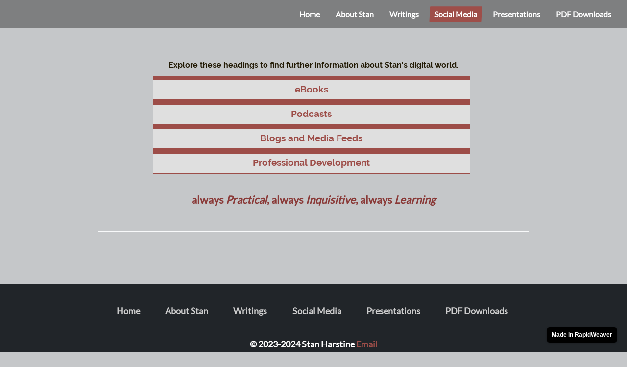

--- FILE ---
content_type: text/html
request_url: http://stanharstine.com/Social%20Media/
body_size: 4473
content:
<!DOCTYPE html>
<html xmlns="http://www.w3.org/1999/xhtml" lang="en">

<head>
	<meta charset="utf-8" />
	<meta name="viewport" content="width=device-width, initial-scale=1.0, maximum-scale=1.0, user-scalable=0" />
	
<meta http-equiv="Content-Type" content="text/html; charset=utf-8" />
		<meta name="referrer" content="same-origin" />
		<meta name="Author" content="Stan Harstine, Ph.D." />
		<meta name="Gospel" content="Gospel of John" />
		<meta name="Permalink" content="https://StanHarstine.com" />
		<meta name="Description" content="The 10 minute devotional on the Gospel of John provides over 30 days of spiritual thoughts to help you follow Jesus with greater passion and depth. It is abbreviated as 10MGJ to provide quick access to 10 Minutes with the Gospel of John" />
		<meta name="Title" content="Resources by Stan Harstine, Ph.D. on the Gospel of John, Romans, and Spiritual Formation" />
		<meta name="Copyright" content="2009-2025 Stan Harstine, Ph.D." />
		<meta name="robots" content="index, follow" />
		<meta name="generator" content="RapidWeaver" />
		
	<meta name="twitter:card" content="summary">
	<meta name="twitter:title" content="Stan Harstine, Ph.D.">
	<meta name="twitter:image" content="https://stanharstine.com/resources/Baltic540x360DSC01828.jpg">
	<meta name="twitter:url" content="https://stanharstine.com/Social%20Media/index.html">
	<meta property="og:type" content="website">
	<meta property="og:site_name" content="Stan Harstine, Ph.D.">
	<meta property="og:title" content="Stan Harstine, Ph.D.">
	<meta property="og:image" content="https://stanharstine.com/resources/Baltic540x360DSC01828.jpg">
	<meta property="og:url" content="https://stanharstine.com/Social%20Media/index.html">
	
	<title>Stan Harstine, Ph.D.</title>
	<link rel="stylesheet" type="text/css" media="all" href="../rw_common/themes/Engineer/consolidated-4.css?rwcache=779927641" />
		
	    

		<!-- Accordion Header Begin -->


		<!-- Accordion v1651 -->
		<script type='text/javascript' src='../rw_common/plugins/accordion/mootools-1.2.3.js?rwcache=779927641'></script>
		<script type='text/javascript' src='../rw_common/plugins/accordion/accordion.js?rwcache=779927641'></script>
		<script type='text/javascript'> var accordion_page4 = new YHAccordion ('page4', 300, -1, 'click', true, true, false);</script>
		<link rel='stylesheet' type='text/css' media='screen' href='../rw_common/plugins/accordion/accordion.css?rwcache=779927641' />
		<style type='text/css' media='all'>

			#acWrapper_page4 .acToggle {
				width:	648px;
				height:	50px;
				border-width:	9px 0px 2px 0px;
				border-style:	solid;
				border-color:	#9D4D48;
				margin:	0px auto 0px auto;
				padding:	5px 5px 5px 5px;
				color:	#9D4D48;
				font-size:	19px;
				background-color:	#DFDFDF;
			}

			#acWrapper_page4 .acToggle.active {
				border-color:	#A45E48;
				background-color:	#E1E1E1;
			}

			#acWrapper_page4 .acStretch {
				width:	610px;
				border-width:	5px 5px 5px 5px;
				border-style:	solid;
				border-color:	#999999;
				margin:	0px auto 0px auto;
				padding:	10px 10px 10px 10px;
				color:	#000000;
				font-size:	16px;
			}
		</style>
		<!--[if lte IE 7]><style type='text/css' media='all'>

			#acWrapper_page4 .acToggleFloat {
			width:658px;
			}

			#acWrapper_page4 .acStretchFloat {
			width:670px;
			}
		</style><![endif]-->
		<!-- Accordion Header End -->


</head>

<!-- This page was created with RapidWeaver from Realmac Software. http://www.realmacsoftware.com -->

<body>
	<div class="hero" id="hero">
		<nav class="navbar navbar-expand-lg">
			<a class="navbar-brand" href="https://stanharstine.com/"> <span class="navbar-title">Stan Harstine, Ph.D.</span></a>
			<button class="navbar-toggler" type="button" data-toggle="collapse" data-target="#navbarNav" aria-controls="navbarNav" aria-expanded="false"
				aria-label="Toggle navigation">
				<span class="navbar-toggler-icon"></span>
			</button>
			<div class="collapse navbar-collapse" id="navbarNav">
				<ul class="navbar-nav ml-auto"><li class="nav-item"><a href="../" rel="" class="nav-link">Home</a></li><li class="nav-item"><a href="../About/" rel="" class="nav-link">About Stan</a></li><li class="nav-item"><a href="../Writings/" rel="" class="nav-link">Writings</a></li><li class="nav-item active"><a href="./" rel="" class="nav-link">Social Media</a></li><li class="nav-item"><a href="../Presentations/" rel="" class="nav-link">Presentations</a></li><li class="nav-item"><a href="../Downloads/" rel="" class="nav-link">PDF Downloads</a></li></ul>
			</div>
		</nav>

		<div class="hero-content container d-flex align-items-center" id="hero">
			<div class="">
				<h1 class="hero-title">Stan Harstine, Ph.D.</h1>
				<p class="hero-slogan display-4">Practical Gospel of John Resources</p>
			</div>
			<div class="hero-background" title="Swedish Baltic Scenery"></div>
			<div class="hero-overlay"></div>
		</div>

	</div>

    <div class="content">
        <section class="main" style="position: relative;">
            <div class="container">
                <div class="row">
                    <div class="col-sm-12 main">
                        <h5>Explore these headings to find further information about Stan's digital world.</h5>

<!-- Accordion Content Begin -->
<div id='acWrapper_page4' class='acWrapper'>
    <div class='acTitles acContent'>
        <h3 class='acToggle'>eBooks</h3>
        <div class='acStretchOut'>
            <div class='acStretch'>
<span style="font-size:14px; "><em><a href="https://StanHarstine.com/Books/Romans" target="_blank">Reclaiming the Gospel: Proclaiming the Good News of God in Romans</a></em></span><span style="font-size:14px; ">. Self-published 2020. Available in paperback or for </span><span style="font-size:14px; font-weight:bold; "><a href="https://www.amazon.com/gp/product/B084LRVVKT/ref=ppx_yo_dt_b_d_asin_title_o02?ie=UTF8&psc=1" target="_blank">Kindle</a></span><span style="font-size:14px; "> <br /></span><span style="font-size:14px; "><em>Reclaiming the Gospel: Proclaiming the Good News of God in Romans</em></span><span style="font-size:14px; ">. Self-published 2020. </span><a href="../resources/standard-black.svg" target="_blank"><img class="imageStyle" alt="standard-black" src="files/standard-black-2.svg" width="126" height="27" /></a><span style="font-size:14px; "><br /></span><span style="font-size:14px; "><em><br /></em></span>                <div class='acClearer'></div>
            </div>
            <div class='acClearer'></div>
        </div>
        <h3 class='acToggle'>Podcasts</h3>
        <div class='acStretchOut'>
            <div class='acStretch'>
<span style="font-size:14px; font-weight:bold; "><em>Conversations in the Gospel of John.</em></span><span style="font-size:14px; "> <br />Hosted with Douglas Estes, Ph.D. </span><span style="font-size:14px; "><a href="https://StanHarstine.com/CGJ" target="_blank">Website</a></span><span style="font-size:14px; "><br /><br /></span><span style="font-size:14px; font-weight:bold; "><em>Conversations in the Gospel of John.</em></span><span style="font-size:14px; "> </span><a href="https://q4k0kx5j.r.us-east-1.awstrack.me/L0/https:%2F%2Fmusic.amazon.com%2Fpodcasts%2Fb4109c40-353e-4520-a553-38bfa0670326/1/01000190861220bc-ed63af38-5462-4ed8-bad7-b5e4fd699b2d-000000/K9TbCEIk04Sn74cK35ZgcmpJdl0=381" target="_blank"><img class="imageStyle" alt="US_ListenOn_AmazonMusic_Button_Charcoal-Small" src="files/us_listenon_amazonmusic_button_charcoal-small-2.png" width="165" height="40" /></a><span style="font-size:14px; "><br />Hosted with Douglas Estes, Ph.D.<br /></span><span style="font-size:14px; "><br /></span><span style="font-size:14px; font-weight:bold; "><em>10 Minutes with the Gospel of John</em></span><span style="font-size:14px; ">.</span><span style="font-size:14px; "><a href="https://podcasts.apple.com/us/podcast/10mgj-podcasts/id1449220397?mt=2&app=podcast" target="_blank">  </a></span><a href="https://podcasts.apple.com/us/podcast/10mgj-podcasts/id1449220397?mt=2&app=podcast" target="_blank"><img class="imageStyle" alt="US_UK_Apple_Podcasts_Listen_Badge_RGB" src="files/us_uk_apple_podcasts_listen_badge_rgb.svg" width="165" height="40" /></a><span style="font-size:14px; "><br /><br /></span><span style="font-size:14px; font-weight:bold; "><em>10 Minutes with the Gospel of John.</em></span><a href="https://music.amazon.com/podcasts/2b782e6e-ae83-4fec-b7ac-cdb7b8f15425/10MGJ-Podcasts" target="_blank"><img class="imageStyle" alt="US_ListenOn_AmazonMusic_Button_Charcoal-Small" src="files/us_listenon_amazonmusic_button_charcoal-small-3.png" width="165" height="40" /></a><span style="font-size:14px; font-weight:bold; "><em><br /></em></span><span style="font-size:14px; "> </span><span style="font-size:14px; "><a href="https://music.amazon.com/podcasts/2b782e6e-ae83-4fec-b7ac-cdb7b8f15425/10MGJ-Podcasts" target="_blank">Amazon Music Podcasts</a></span><span style="font-size:14px; "> <br /></span><span style="font-size:14px; "><br /></span><span style="font-size:14px; font-weight:bold; ">10 Minutes with the Gospel of John</span><span style="font-size:14px; ">. </span><span style="font-size:14px; font-weight:bold; "><a href="https://stanharstine.com/10MGJ" target="_blank">Available for reading</a></span><span style="font-size:14px; "> with a 5 minute spiritual exercise.<br /></span>                <div class='acClearer'></div>
            </div>
            <div class='acClearer'></div>
        </div>
        <h3 class='acToggle'>Blogs and Media Feeds</h3>
        <div class='acStretchOut'>
            <div class='acStretch'>
<span style="font-size:14px; ">On </span><span style="font-size:14px; font-weight:bold; "><a href="https://www.linkedin.com/in/stan-harstine-632699106/">LinkedIn</a></span><span style="font-size:14px; "> as Stan Harstine<br /><br /></span><span style="font-size:14px; font-weight:bold; "><a href="Thoughts/" target="_blank">Previous Blog Posts </a></span><span style="font-size:14px; ">from other Websites<br /><br />YouTube Channel: </span><span style="font-size:14px; font-weight:bold; "><a href="https://www.youtube.com/playlist?list=PLReacRX9bC9rzWKkWDhUcTlmLT9L3ZKlP" target="_blank">Gospel of John</a></span><span style="font-size:14px; font-weight:bold; ">		</span>                <div class='acClearer'></div>
            </div>
            <div class='acClearer'></div>
        </div>
        <h3 class='acToggle'>Professional Development</h3>
        <div class='acStretchOut'>
            <div class='acStretch'>
<span style="font-size:14px; font-weight:bold; "><em><a href="https://www.howtofascinate.com" target="_blank">How to Fascinate</a></em></span><span style="font-size:14px; "><em> </em></span><span style="font-size:14px; ">by Sally Hogshead. Mystique plus Alert = Archer!!!<br />	"On-Target," "Reasoned," "Pragmatic," "Sharp," "Under-The-Radar"</span><span style="font-size:14px; "><em><br /><br /></em></span><span style="font-size:14px; font-weight:bold; "><em><a href="https://type-coach.com" target="_blank">Type-Coach</a></em></span><span style="font-size:14px; font-weight:bold; "><em> </em></span><span style="font-size:14px; "><em>Personality Type Verification</em></span><span style="font-size:14px; "> by Rob and Carly Toomey. Introversion, Intuitive, Thinker, Perceiver "INTP"<br />	"Depth over Breadth," "Complex Problem Solver," "Logical Reasoning," "Strategic Vision," "Nuanced Thinking"</span><span style="font-size:14px; "><em><br /><br /></em></span><span style="font-size:14px; font-weight:bold; "><em><a href="https://www.gallup.com/cliftonstrengths/en/home.aspx" target="_blank">CliftonStrengths</a></em></span><span style="font-size:14px; font-weight:bold; "><em> </em></span><span style="font-size:14px; "><em>Talent Assessment</em></span><span style="font-size:14px; "> by Gallup.<br />	"Learner," "Restorative," "Intellection," "Ideation," "Context" = Strategic Leadership Theme</span><span style="font-size:14px; "><em><br /><br /></em></span><span style="font-size:14px; font-weight:bold; "><em><a href="https://mbainventory.com" target="_blank">Motivating by Appreciation</a></em></span><span style="font-size:14px; font-weight:bold; "><em> </em></span><span style="font-size:14px; "><em>Inventory </em></span><span style="font-size:14px; ">by Paul E. White and Gary Chapman<br />	"Quality Time," "Acts of Service"</span><span style="font-size:14px; "><em><br /><br /></em></span><span style="font-size:14px; font-weight:bold; "><em><a href="https://5voices.com" target="_blank">5 Voices</a></em></span><span style="font-size:14px; font-weight:bold; "><em> </em></span><span style="font-size:14px; "><em>Leadership Assessment </em></span><span style="font-size:14px; ">by GiANT Worldwide<br />	Guardian plus Nurturer<br /><br /></span><span style="font-size:14px; font-weight:bold; "><em><a href="workinggenius.com" target="_blank">The Working Genius</a></em></span><span style="font-size:14px; font-weight:bold; "><em> </em></span><span style="font-size:14px; ">by Patrick Lencioni<br />	Wonder and Discernment are my areas of working genius<br />	Tenacity and Enablement are my area of working competency<br /><br /></span><span style="font-size:14px; font-weight:bold; ">DISC Profile<br />	C </span><span style="font-size:14px; ">Very High, </span><span style="font-size:14px; font-weight:bold; ">S</span><span style="font-size:14px; "> Very High (over 80%), </span><span style="font-size:14px; font-weight:bold; ">D </span><span style="font-size:14px; ">Low, </span><span style="font-size:14px; font-weight:bold; ">I </span><span style="font-size:14px; ">Low<br />	Cautious, Perfectionist, Compliant + Patient, Change Resistant, Loyal<br />	Conservative, Tolerant, Low-Key + Guarded, Incisive, Pessimistic</span>                <div class='acClearer'></div>
            </div>
            <div class='acClearer'></div>
        </div>
        <div class='acClearer'></div>
    </div>
    <div class='acClearer'></div>
</div>
<!-- Accordion Content End -->

<p style="text-align:center;"><span style="font-size:22px; color:#8A3A38;font-weight:bold; "><br />always </span><span style="font-size:22px; color:#8A3A38;font-weight:bold; "><em>Practical</em></span><span style="font-size:22px; color:#8A3A38;font-weight:bold; ">, always </span><span style="font-size:22px; color:#8A3A38;font-weight:bold; "><em>Inquisitive</em></span><span style="font-size:22px; color:#8A3A38;font-weight:bold; ">, always </span><span style="font-size:22px; color:#8A3A38;font-weight:bold; "><em>Learning</em></span></p>
                    </div>

                    <div class="col-sm-12 sidebar">
                        <h2></h2>
                         
                    </div>
                </div>
            </div>
        </section>
    </div>

	<footer class="footer">
		<div class="container">
			<div class="row">
				<div class="col-sm-12 footer-content">
					<ul class="navbar-nav ml-auto"><li class="nav-item"><a href="../" rel="" class="nav-link">Home</a></li><li class="nav-item"><a href="../About/" rel="" class="nav-link">About Stan</a></li><li class="nav-item"><a href="../Writings/" rel="" class="nav-link">Writings</a></li><li class="nav-item active"><a href="./" rel="" class="nav-link">Social Media</a></li><li class="nav-item"><a href="../Presentations/" rel="" class="nav-link">Presentations</a></li><li class="nav-item"><a href="../Downloads/" rel="" class="nav-link">PDF Downloads</a></li></ul>
					&copy; 2023-2024 Stan Harstine <a href="#" class="28B66269-78B1-4B9C-BFD4-135E84540DE8">Email</a><script type="text/javascript">(function(){ var _rwObsfuscatedHref0 = "mai";var _rwObsfuscatedHref1 = "lto";var _rwObsfuscatedHref2 = ":st";var _rwObsfuscatedHref3 = "an@";var _rwObsfuscatedHref4 = "sta";var _rwObsfuscatedHref5 = "nha";var _rwObsfuscatedHref6 = "rst";var _rwObsfuscatedHref7 = "ine";var _rwObsfuscatedHref8 = ".co";var _rwObsfuscatedHref9 = "m";var _rwObsfuscatedHref = _rwObsfuscatedHref0+_rwObsfuscatedHref1+_rwObsfuscatedHref2+_rwObsfuscatedHref3+_rwObsfuscatedHref4+_rwObsfuscatedHref5+_rwObsfuscatedHref6+_rwObsfuscatedHref7+_rwObsfuscatedHref8+_rwObsfuscatedHref9; Array.from(document.getElementsByClassName("28B66269-78B1-4B9C-BFD4-135E84540DE8")).forEach(function(x){x.href = _rwObsfuscatedHref});})()</script>
				</div>
			</div>
		</div>
	</footer>

	<script type="text/javascript" src="../rw_common/themes/Engineer/js/main.js?rwcache=779927641"></script>
<rapidweaver-badge url="https://www.realmacsoftware.com" position-x="right" position-y="bottom" transition="none" delay-type="time" delay="600" mode="auto" target="_blank"><p>Made in RapidWeaver</p></rapidweaver-badge>
<script src="../rw_common/assets/rw-badge.js?rwcache=779927641"></script>

<!-- AddToAny BEGIN -->
<div class="a2a_kit a2a_kit_size_32 a2a_default_style">

</div>
<script async src="https://static.addtoany.com/menu/page.js"></script>
<!-- AddToAny END -->
<p style="margin-left: 25px;">
<br> Updated 18 September, 2025</br></p>
</body>

</html>

--- FILE ---
content_type: text/css
request_url: http://stanharstine.com/rw_common/plugins/accordion/accordion.css?rwcache=779927641
body_size: 213
content:

.acWrapper {
	display:block;
	position:relative; 
	width:99%; 
	border:0;
	margin:0; 
	padding:0; 
	overflow:hidden;
}


.acFloatLeft {
	display:block;
	float:left;
	border:0;
	padding:0; 
	margin:0;
}


.acFloatRight {
	display:block;
	float:right;
	border:0;
	padding:0; 
	margin:0;
}


.acToggle {
	display:block;
	position:relative;
	cursor:pointer;
}


.acStretch {
	display:block;
	position:relative;
}			


.acClearer {
	display:block;
	position:relative;
	clear:both;
}

--- FILE ---
content_type: image/svg+xml
request_url: http://stanharstine.com/Social%20Media/files/standard-black-2.svg
body_size: 3673
content:
<?xml version="1.0" encoding="iso-8859-1"?>
<!-- Generator: Adobe Illustrator 21.1.0, SVG Export Plug-In . SVG Version: 6.00 Build 0)  -->
<svg version="1.1" id="US_x5F_UK" xmlns="http://www.w3.org/2000/svg" xmlns:xlink="http://www.w3.org/1999/xlink" x="0px" y="0px"
	 width="125.8505px" height="26.7537px" viewBox="0 0 125.8505 26.7537" enable-background="new 0 0 125.8505 26.7537"
	 xml:space="preserve">
<g>
	<g>
		<path d="M38.5931,20.4021h-4.7334l-1.1367,3.3564h-2.0049l4.4834-12.4185h2.083l4.4834,12.4185h-2.0391L38.5931,20.4021z
			 M34.35,18.8533h3.752l-1.8496-5.4473h-0.0518L34.35,18.8533z"/>
		<path d="M51.4506,19.2322c0,2.8652-1.5059,4.6816-3.7783,4.6816c-1.2988,0-2.332-0.6377-2.8486-1.6445h-0.043v4.4844h-1.8584
			V14.7048h1.7988v1.5576h0.0342c0.5332-1.041,1.5752-1.7041,2.8828-1.7041C49.9359,14.5584,51.4506,16.366,51.4506,19.2322z
			 M49.5404,19.2322c0-1.8936-0.9209-3.1074-2.3926-3.1074c-1.4199,0-2.375,1.2393-2.375,3.1074
			c0,1.8848,0.9463,3.1064,2.375,3.1064C48.6195,22.3386,49.5404,21.1335,49.5404,19.2322z"/>
		<path d="M61.4154,19.2322c0,2.8652-1.5059,4.6816-3.7783,4.6816c-1.2988,0-2.332-0.6377-2.8486-1.6445h-0.043v4.4844h-1.8584
			V14.7048h1.7988v1.5576h0.0342c0.5332-1.041,1.5752-1.7041,2.8828-1.7041C59.9008,14.5584,61.4154,16.366,61.4154,19.2322z
			 M59.5053,19.2322c0-1.8936-0.9209-3.1074-2.3926-3.1074c-1.4199,0-2.375,1.2393-2.375,3.1074
			c0,1.8848,0.9463,3.1064,2.375,3.1064C58.5844,22.3386,59.5053,21.1335,59.5053,19.2322z"/>
		<path d="M62.9203,11.3401h1.8594v12.4185h-1.8594V11.3401z"/>
		<path d="M74.4555,21.0994c-0.2588,1.6523-1.8242,2.8311-3.8984,2.8311c-2.6592,0-4.2686-1.7988-4.2686-4.6553
			c0-2.8398,1.6348-4.7334,4.1904-4.7334c2.5137,0,4.0801,1.7725,4.0801,4.5176v0.6367h-6.3945v0.1123
			c0,1.5752,0.9463,2.6162,2.4355,2.6162c1.0586,0,1.8418-0.5332,2.0908-1.3252H74.4555z M68.1732,18.3972h4.5264
			c-0.043-1.3857-0.9209-2.3584-2.2207-2.3584C69.1801,16.0388,68.268,17.0291,68.1732,18.3972z"/>
		<path d="M79.8012,23.7585V11.3401h4.957c2.2031,0,3.6494,1.2222,3.6494,3.0981c0,1.3164-0.9727,2.4961-2.2119,2.7021v0.0693
			c1.6865,0.1895,2.8223,1.3848,2.8223,3.0371c0,2.1865-1.5918,3.5117-4.2334,3.5117H79.8012z M81.7289,16.6238h2.1602
			c1.6699,0,2.5908-0.6885,2.5908-1.9189c0-1.1523-0.792-1.79-2.1865-1.79h-2.5645V16.6238z M84.3881,22.1834
			c1.7383,0,2.6592-0.7139,2.6592-2.0566s-0.9463-2.0312-2.7705-2.0312h-2.5479v4.0879H84.3881z"/>
		<path d="M90.2367,19.2322c0-2.9092,1.7119-4.6904,4.2939-4.6904s4.2949,1.7812,4.2949,4.6904c0,2.917-1.7041,4.6982-4.2949,4.6982
			C91.9408,23.9304,90.2367,22.1492,90.2367,19.2322z M96.932,19.2322c0-2.0059-0.9463-3.1592-2.4014-3.1592
			c-1.4541,0-2.4004,1.1533-2.4004,3.1592c0,2.0137,0.9463,3.167,2.4004,3.167C95.9935,22.3992,96.932,21.2459,96.932,19.2322z"/>
		<path d="M100.1303,19.2322c0-2.9092,1.7119-4.6904,4.2939-4.6904c2.5825,0,4.2954,1.7812,4.2954,4.6904
			c0,2.917-1.7041,4.6982-4.2954,4.6982C101.8344,23.9304,100.1303,22.1492,100.1303,19.2322z M106.8261,19.2322
			c0-2.0059-0.9473-3.1592-2.4019-3.1592c-1.4541,0-2.4014,1.1533-2.4014,3.1592c0,2.0137,0.9473,3.167,2.4014,3.167
			C105.8876,22.3992,106.8261,21.2459,106.8261,19.2322z"/>
		<path d="M115.7665,14.7048h2.1855l-3.752,3.8984l3.8984,5.1553h-2.1602l-3.0723-4.0186l-0.7744,0.7656v3.2529h-1.8594V11.3401
			h1.8594v7.2466h0.0176L115.7665,14.7048z"/>
		<path d="M122.1063,14.5418c2.1084,0,3.4775,1.1699,3.5371,2.8398h-1.7471c-0.1025-0.8779-0.748-1.4287-1.79-1.4287
			c-1.0068,0-1.6777,0.4902-1.6777,1.2139c0,0.5674,0.4131,0.9551,1.3945,1.1787l1.4717,0.3359
			c1.8496,0.4297,2.5557,1.1533,2.5557,2.4609c0,1.6523-1.541,2.7881-3.6748,2.7881c-2.2637,0-3.623-1.1104-3.7949-2.8311h1.8408
			c0.1729,0.9463,0.8184,1.4111,1.9541,1.4111c1.1191,0,1.8066-0.4648,1.8066-1.2051c0-0.585-0.335-0.9287-1.3252-1.1523
			l-1.4717-0.3447c-1.7207-0.3955-2.5723-1.2217-2.5723-2.5391C118.6132,15.6521,120.0243,14.5418,122.1063,14.5418z"/>
	</g>
	<g>
		<g id="XMLID_3_">
			<g id="XMLID_4_">
				<g id="XMLID_5_">
					<g>
						<path d="M34.1664,7.3152c-1.7158,0-2.7988-1.2212-2.7988-3.1768c0-1.9302,1.0952-3.1724,2.7905-3.1724
							c1.3765,0,2.375,0.7808,2.5806,2.0059h-0.9438c-0.2349-0.73-0.8101-1.1284-1.6367-1.1284
							c-1.1201,0-1.8296,0.8853-1.8296,2.2866c0,1.4268,0.7134,2.3081,1.8506,2.3081c0.9902,0,1.6704-0.6045,1.6787-1.5024V4.8059
							h-1.561V4.0168h2.4839v0.7554C36.7806,6.3206,35.7528,7.3152,34.1664,7.3152z"/>
						<path d="M41.9515,5.9343c-0.1968,0.8145-0.9355,1.3218-1.9805,1.3218c-1.3091,0-2.1104-0.8979-2.1104-2.3579
							c0-1.4604,0.8179-2.3877,2.1064-2.3877c1.2715,0,2.0391,0.8687,2.0391,2.3037v0.3145h-3.2266v0.0508
							c0.0293,0.8013,0.4951,1.3091,1.2168,1.3091c0.5454,0,0.9189-0.1973,1.0869-0.5542H41.9515z M38.7797,4.4617h2.3076
							c-0.021-0.7173-0.4575-1.1831-1.1245-1.1831S38.83,3.7483,38.7797,4.4617z"/>
						<path d="M44.4301,1.4612v1.1582h0.9907v0.7598h-0.9907v2.3496c0,0.4785,0.1973,0.6885,0.6465,0.6885
							c0.1382,0,0.2183-0.0083,0.3442-0.021v0.751c-0.147,0.0254-0.3149,0.0464-0.4912,0.0464
							c-1.0029,0-1.4014-0.3525-1.4014-1.2339V3.3792h-0.7261V2.6194h0.7261V1.4612H44.4301z"/>
						<path d="M48.9755,1.218c0-0.3271,0.2559-0.5918,0.5708-0.5918c0.3145,0,0.5703,0.2646,0.5703,0.5918
							c0,0.3232-0.2559,0.5874-0.5703,0.5874C49.2313,1.8054,48.9755,1.5413,48.9755,1.218z M49.0971,2.5984h0.8979v4.5698h-0.8979
							V2.5984z"/>
						<path d="M52.6674,1.4612v1.1582h0.9907v0.7598h-0.9907v2.3496c0,0.4785,0.1973,0.6885,0.6465,0.6885
							c0.1382,0,0.2183-0.0083,0.3442-0.021v0.751c-0.147,0.0254-0.3149,0.0464-0.4912,0.0464
							c-1.0029,0-1.4014-0.3525-1.4014-1.2339V3.3792h-0.7261V2.6194h0.7261V1.4612H52.6674z"/>
						<path d="M57.0912,4.8811c0-1.4727,0.8223-2.3706,2.1567-2.3706c1.3301,0,2.1523,0.8979,2.1523,2.3706
							c0,1.4814-0.8179,2.375-2.1523,2.375C57.9091,7.2561,57.0912,6.3626,57.0912,4.8811z M60.473,4.8811
							c0-0.9902-0.4448-1.5693-1.2251-1.5693c-0.7847,0-1.2256,0.5791-1.2256,1.5693c0,0.999,0.4409,1.5737,1.2256,1.5737
							C60.0282,6.4548,60.473,5.8757,60.473,4.8811z"/>
						<path d="M62.6039,2.5984h0.8687v0.7261h0.0669c0.2222-0.5078,0.6758-0.814,1.3638-0.814c1.0195,0,1.582,0.6128,1.582,1.6992
							v2.9585h-0.9023V4.4363c0-0.7339-0.3188-1.0991-0.9858-1.0991c-0.6675,0-1.0913,0.4448-1.0913,1.1582v2.6729h-0.9019V2.5984z"
							/>
					</g>
				</g>
			</g>
		</g>
	</g>
	<g>
		<g id="RGB_x5F_Icon_78_">
			<g id="_x38_x_x5F_iOS11-iBooks-Icon_x5F_US-EN_x5F_00-0013-932_x5F_v1_x5F_w_x5F_RGB_x5F_R3_78_">
				<linearGradient id="SVGID_1_" gradientUnits="userSpaceOnUse" x1="12.5816" y1="2.702518e-07" x2="12.5816" y2="25.1631">
					<stop  offset="0" style="stop-color:#FFA80B"/>
					<stop  offset="1" style="stop-color:#F27218"/>
				</linearGradient>
				<path fill="url(#SVGID_1_)" d="M25.1631,7.8714c0-0.3005,0.0001-0.6011-0.0017-0.9016
					c-0.0015-0.2532-0.0045-0.5063-0.0113-0.7594c-0.0149-0.5513-0.0474-1.1074-0.1453-1.6525
					c-0.0995-0.5536-0.2618-1.0688-0.5179-1.5717c-0.2515-0.494-0.58-0.946-0.972-1.338c-0.392-0.392-0.8441-0.7206-1.3382-0.9721
					c-0.5027-0.2559-1.0176-0.4182-1.5709-0.5177c-0.5454-0.098-1.1017-0.1305-1.6531-0.1454
					c-0.2531-0.0068-0.5062-0.0098-0.7594-0.0113C17.8929-0.0001,17.5923,0,17.2918,0H7.8714C7.5708,0,7.2703-0.0001,6.9697,0.0017
					C6.7166,0.0032,6.4635,0.0062,6.2104,0.013C5.6589,0.0279,5.1026,0.0604,4.5573,0.1584
					C4.004,0.2579,3.4891,0.4202,2.9864,0.6761C2.4923,0.9276,2.0402,1.2562,1.6482,1.6482c-0.3919,0.392-0.7205,0.844-0.972,1.338
					c-0.256,0.5029-0.4184,1.0181-0.5179,1.5717C0.0604,5.103,0.0279,5.6591,0.013,6.2104
					C0.0062,6.4635,0.0032,6.7166,0.0017,6.9697C-0.0001,7.2703,0,7.5708,0,7.8714v9.4204c0,0.3005-0.0001,0.6011,0.0017,0.9016
					c0.0015,0.2532,0.0045,0.5063,0.0113,0.7593c0.0149,0.5513,0.0474,1.1074,0.1453,1.6525
					c0.0995,0.5536,0.2618,1.0688,0.5179,1.5717c0.2515,0.494,0.58,0.946,0.972,1.338c0.392,0.392,0.8441,0.7206,1.3382,0.9721
					c0.5027,0.2559,1.0176,0.4182,1.5709,0.5177c0.5454,0.098,1.1017,0.1305,1.6531,0.1454
					c0.2531,0.0068,0.5062,0.0098,0.7594,0.0113c0.3005,0.0018,0.6011,0.0017,0.9016,0.0017h9.4204
					c0.3005,0,0.6011,0.0001,0.9016-0.0017c0.2532-0.0015,0.5063-0.0045,0.7594-0.0113c0.5515-0.0149,1.1078-0.0474,1.6531-0.1454
					c0.5533-0.0994,1.0682-0.2618,1.5709-0.5177c0.4941-0.2515,0.9462-0.5801,1.3382-0.9721c0.392-0.392,0.7205-0.844,0.972-1.338
					c0.2561-0.5029,0.4184-1.0181,0.5179-1.5717c0.0979-0.5452,0.1304-1.1013,0.1453-1.6525
					c0.0068-0.2531,0.0098-0.5062,0.0113-0.7593c0.0018-0.3005,0.0017-0.6011,0.0017-0.9016V7.8714z"/>
				<path fill="#FFFFFF" d="M11.6529,7.0878c0.4133,0.6318,0.6666,0.8194,0.6666,2.6598c0,2.2707,0,7.9318,0,10.2024
					c0,0.4219-0.0004-1.0071-1.4626-2.0895c-1.4979-1.1574-4.0606-1.2347-6.1535,0.284c-0.3857,0.2854-0.6668,0.2328-0.6668-0.1891
					c0.0002-2.2707-0.0002-7.6308,0-9.9015c0-0.4219,0.0418-0.8816,0.6668-1.3391C6.7961,5.1961,10.0148,5.1698,11.6529,7.0878z
					 M21.1266,8.0538c0-0.4219-0.0418-0.8816-0.6668-1.3391c-2.0927-1.5186-5.3114-1.5449-6.9496,0.3731
					c-0.4133,0.6318-0.6666,0.8194-0.6666,2.6598c0,2.2707,0,7.9318,0,10.2024c0,0.4219,0.0004-1.0071,1.4626-2.0895
					c1.4979-1.1574,4.0607-1.2347,6.1535,0.284c0.3857,0.2854,0.6668,0.2328,0.6668-0.1891
					C21.1264,15.6846,21.1268,10.3245,21.1266,8.0538z"/>
			</g>
		</g>
	</g>
</g>
</svg>


--- FILE ---
content_type: application/javascript
request_url: http://stanharstine.com/rw_common/plugins/accordion/accordion.js?rwcache=779927641
body_size: 813
content:

if (typeof YHAccordion == 'undefined') {
	var YHAccordion = function (
								uid,
								duration,
								display,
								trigger,
								opacity,
								alwaysHide,
								initialDisplayFx
								) {
		
		this.uid = uid;
		this.duration =	duration;
		this.display = display;						//(integer: defaults to 0) The index of the element to show at start (with a transition). To force all elements to be closed by default, pass in -1.
		this.trigger = trigger;						//(string: defaults to 'click') The event that triggers a change in element display.
		this.opacity = opacity;						//(boolean: defaults to true) If set to true, an opacity transition effect will take place when switching between displayed elements.
		this.alwaysHide = alwaysHide;				//(boolean: defaults to false) If set to true, it will be possible to close all displayable elements. Otherwise, one will remain open at all time.
		this.initialDisplayFx = initialDisplayFx;	//(boolean; defaults to true) If set to false, the initial item displayed will not display with an effect but will just be shown immediately.
		
		// now that things are set up add an event to rebuild the page after the DOM tree is ready
		window.addEvent('domready', function() {
						this.go();
						}.bind(this));
		
		return this;
	};
	
	
	YHAccordion.prototype.go = function () {
		this.accordion = new Fx.Accordion (
										   $$('#acWrapper_' + this.uid + ' .acToggle'), 
										   $$('#acWrapper_' + this.uid + ' .acStretchOut'
											  ), {
										   duration:			this.duration,
										   display:			this.display,
										   trigger:			this.trigger,
										   opacity:			this.opacity,
										   alwaysHide:			this.alwaysHide,
										   initialDisplayFx:	this.initialDisplayFx,
										   onActive: function (el) {$(el).addClass ("active");},
										   onBackground: function (el) {$(el).removeClass ("active");}
										   });
	};
	
	
	YHAccordion.prototype.display = function (i) {
		this.accordion.display (i);
	}
	
}